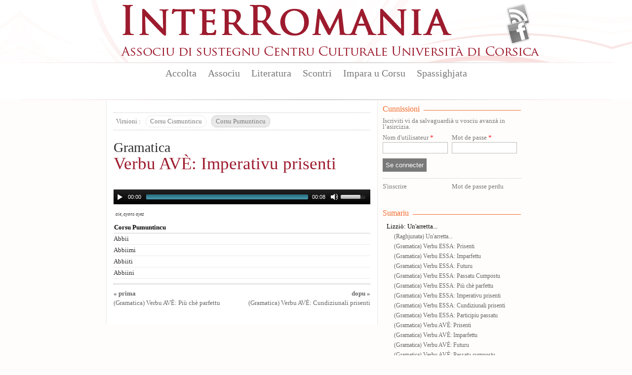

--- FILE ---
content_type: text/html; charset=utf-8
request_url: https://www.interromania.com/corsu-pumuntincu/impara-u-corsu/gramatica/verbu-ave-imperativu-prisenti-7399.html?lezzione=2343
body_size: 9039
content:
<!DOCTYPE html PUBLIC "-//W3C//DTD XHTML+RDFa 1.0//EN"
  "http://www.w3.org/MarkUp/DTD/xhtml-rdfa-1.dtd">
<!--[if lt IE 7]> <html class="no-js lt-ie9 lt-ie8 lt-ie7" xmlns="http://www.w3.org/1999/xhtml" xml:lang="co-pu" version="XHTML+RDFa 1.0" dir="ltr"
  xmlns:content="http://purl.org/rss/1.0/modules/content/"
  xmlns:dc="http://purl.org/dc/terms/"
  xmlns:foaf="http://xmlns.com/foaf/0.1/"
  xmlns:og="http://ogp.me/ns#"
  xmlns:rdfs="http://www.w3.org/2000/01/rdf-schema#"
  xmlns:sioc="http://rdfs.org/sioc/ns#"
  xmlns:sioct="http://rdfs.org/sioc/types#"
  xmlns:skos="http://www.w3.org/2004/02/skos/core#"
  xmlns:xsd="http://www.w3.org/2001/XMLSchema#"> <![endif]-->
<!--[if IE 7]> <html class="no-js lt-ie9 lt-ie8" xmlns="http://www.w3.org/1999/xhtml" xml:lang="co-pu" version="XHTML+RDFa 1.0" dir="ltr"
  xmlns:content="http://purl.org/rss/1.0/modules/content/"
  xmlns:dc="http://purl.org/dc/terms/"
  xmlns:foaf="http://xmlns.com/foaf/0.1/"
  xmlns:og="http://ogp.me/ns#"
  xmlns:rdfs="http://www.w3.org/2000/01/rdf-schema#"
  xmlns:sioc="http://rdfs.org/sioc/ns#"
  xmlns:sioct="http://rdfs.org/sioc/types#"
  xmlns:skos="http://www.w3.org/2004/02/skos/core#"
  xmlns:xsd="http://www.w3.org/2001/XMLSchema#"> <![endif]-->
<!--[if IE 8]> <html class="no-js lt-ie9" xmlns="http://www.w3.org/1999/xhtml" xml:lang="co-pu" version="XHTML+RDFa 1.0" dir="ltr"
  xmlns:content="http://purl.org/rss/1.0/modules/content/"
  xmlns:dc="http://purl.org/dc/terms/"
  xmlns:foaf="http://xmlns.com/foaf/0.1/"
  xmlns:og="http://ogp.me/ns#"
  xmlns:rdfs="http://www.w3.org/2000/01/rdf-schema#"
  xmlns:sioc="http://rdfs.org/sioc/ns#"
  xmlns:sioct="http://rdfs.org/sioc/types#"
  xmlns:skos="http://www.w3.org/2004/02/skos/core#"
  xmlns:xsd="http://www.w3.org/2001/XMLSchema#"> <![endif]-->
<!--[if gt IE 8]><!--> <html class="no-js" xmlns="http://www.w3.org/1999/xhtml" xml:lang="co-pu" version="XHTML+RDFa 1.0" dir="ltr"
  xmlns:content="http://purl.org/rss/1.0/modules/content/"
  xmlns:dc="http://purl.org/dc/terms/"
  xmlns:foaf="http://xmlns.com/foaf/0.1/"
  xmlns:og="http://ogp.me/ns#"
  xmlns:rdfs="http://www.w3.org/2000/01/rdf-schema#"
  xmlns:sioc="http://rdfs.org/sioc/ns#"
  xmlns:sioct="http://rdfs.org/sioc/types#"
  xmlns:skos="http://www.w3.org/2004/02/skos/core#"
  xmlns:xsd="http://www.w3.org/2001/XMLSchema#"> <!--<![endif]-->

<head profile="http://www.w3.org/1999/xhtml/vocab">
  <meta http-equiv="Content-Type" content="text/html; charset=utf-8" />
<meta name="Generator" content="Drupal 7 (http://drupal.org)" />
<link rel="canonical" href="/corsu-pumuntincu/impara-u-corsu/gramatica/verbu-ave-imperativu-prisenti-7399.html" />
<link rel="shortlink" href="/corsu-pumuntincu/node/7399" />
<link rel="shortcut icon" href="https://www.interromania.com/sites/all/themes/interRomania/favicon.ico" type="image/vnd.microsoft.icon" />
  <title>Verbu AVÈ: Imperativu prisenti | InterRomania</title>
  <link type="text/css" rel="stylesheet" href="https://www.interromania.com/sites/default/files/css/css_xE-rWrJf-fncB6ztZfd2huxqgxu4WO-qwma6Xer30m4.css" media="all" />
<link type="text/css" rel="stylesheet" href="https://www.interromania.com/sites/default/files/css/css_Dp2hIfXtLQBttSNrETAl59izBieDwmNiWcsAEzZUFYE.css" media="all" />
<link type="text/css" rel="stylesheet" href="https://www.interromania.com/sites/default/files/css/css_GOOR5UhvF97Bm8m6z0Wq04afrxf350xu7JPbHp7ZRr4.css" media="all" />
<link type="text/css" rel="stylesheet" href="https://www.interromania.com/sites/default/files/css/css_PEgqAF7KBxd-vSYT8hlgGKuFVYVrlwrgx4dkwe2XAIY.css" media="all" />
<link type="text/css" rel="stylesheet" href="https://www.interromania.com/sites/default/files/css/css_vv4RnhqI8tXoaQju-xY5Jqwnnqtx_USYqF2iM2h73LI.css" media="all" />
<link type="text/css" rel="stylesheet" href="https://www.interromania.com/sites/default/files/css/css_lDQvn9gAcynM1ZdVhCSn3CHi5htBL1zNbugqr5tNx1k.css" media="print" />
  <script type="text/javascript" src="https://www.interromania.com/sites/default/files/js/js_vDrW3Ry_4gtSYaLsh77lWhWjIC6ml2QNkcfvfP5CVFs.js"></script>
<script type="text/javascript" src="https://www.interromania.com/sites/all/libraries/mediaelement/build/mediaelement-and-player.min.js?v=4"></script>
<script type="text/javascript" src="https://www.interromania.com/sites/default/files/js/js_IfMCH1o4K_O4ro0fwYHrd8Ci49uja6uXyqZ6ejkc3gs.js"></script>
<script type="text/javascript" src="https://www.interromania.com/sites/default/files/js/js_O3kBmoKPjeEczBrpjA-p_VWWAyy2PblSIVdYTPuORLI.js"></script>
<script type="text/javascript" src="https://www.interromania.com/sites/default/files/js/js__xyxijnajhb8dt-O1mlspwiO1GeUYxgNVPji3BwP9ms.js"></script>
<script type="text/javascript" src="https://www.interromania.com/sites/default/files/js/js_fD5wrTVc48CEkKlTyXJl0ookbZvJF-PDvWIGgBWw9VQ.js"></script>
<script type="text/javascript">
<!--//--><![CDATA[//><!--
jQuery.extend(Drupal.settings, {"basePath":"\/","pathPrefix":"corsu-pumuntincu\/","ajaxPageState":{"theme":"interRomania","theme_token":"-A3XPp-RTgBLtA7MfFNPX1nia_clHbKHnoq224gsoM0","js":{"misc\/jquery.js":1,"misc\/jquery.once.js":1,"misc\/drupal.js":1,"sites\/all\/libraries\/mediaelement\/build\/mediaelement-and-player.min.js":1,"misc\/ajax.js":1,"public:\/\/languages\/co-pu_CnR6jwG-n84qa4yA2rgAtbZGnO7foePS_QPcZyY4JxQ.js":1,"sites\/all\/libraries\/colorbox\/jquery.colorbox-min.js":1,"sites\/all\/modules\/colorbox\/js\/colorbox.js":1,"sites\/all\/modules\/colorbox\/styles\/default\/colorbox_style.js":1,"sites\/all\/modules\/colorbox\/js\/colorbox_load.js":1,"sites\/all\/modules\/colorbox\/js\/colorbox_inline.js":1,"sites\/all\/modules\/mediaelement\/mediaelement.js":1,"sites\/all\/modules\/video\/js\/video.js":1,"misc\/progress.js":1,"sites\/all\/modules\/colorbox_node\/colorbox_node.js":1,"sites\/all\/themes\/interRomania\/scripts\/libs\/jquery-1.7.1.min.js":1,"sites\/all\/themes\/interRomania\/scripts\/plugins\/swfobject.js":1,"sites\/all\/themes\/interRomania\/scripts\/plugins\/jquery.jcarousel.min.js":1,"sites\/all\/themes\/interRomania\/scripts\/plugins\/jQuery.scrollable.js":1,"sites\/all\/themes\/interRomania\/scripts\/plugins.js":1,"sites\/all\/themes\/interRomania\/scripts\/script.js":1,"sites\/all\/themes\/interRomania\/scripts\/global.js":1,"sites\/all\/modules\/interRomania\/ir_exercices\/scripts\/ir_exercices.js":1},"css":{"modules\/system\/system.base.css":1,"modules\/system\/system.menus.css":1,"modules\/system\/system.messages.css":1,"modules\/system\/system.theme.css":1,"sites\/all\/libraries\/mediaelement\/build\/mediaelementplayer.min.css":1,"sites\/all\/modules\/calendar\/css\/calendar_multiday.css":1,"sites\/all\/modules\/colorbox_node\/colorbox_node.css":1,"sites\/all\/modules\/date\/date_api\/date.css":1,"sites\/all\/modules\/date\/date_popup\/themes\/datepicker.1.7.css":1,"modules\/field\/theme\/field.css":1,"sites\/all\/modules\/interRomania\/ir_dictionnaire\/ir_dictionnaire.css":1,"sites\/all\/modules\/interRomania\/ir_exercices\/styles.css":1,"sites\/all\/modules\/interRomania\/ir_homepage_lecon\/ir_homepage_lecon.css":1,"sites\/all\/modules\/interRomania\/ir_ricerca\/ir_ricerca.css":1,"sites\/all\/modules\/interRomania\/ir_spassighjata\/ir_spassighjata.css":1,"modules\/node\/node.css":1,"modules\/user\/user.css":1,"sites\/all\/modules\/views\/css\/views.css":1,"sites\/all\/modules\/ckeditor\/css\/ckeditor.css":1,"sites\/all\/modules\/colorbox\/styles\/default\/colorbox_style.css":1,"sites\/all\/modules\/ctools\/css\/ctools.css":1,"sites\/all\/modules\/video\/css\/video.css":1,"sites\/all\/modules\/print\/print_ui\/css\/print_ui.theme.css":1,"sites\/all\/themes\/interRomania\/styles\/style.css":1,"sites\/all\/themes\/interRomania\/styles\/reset.css":1,"sites\/all\/themes\/interRomania\/styles\/tools.css":1,"sites\/all\/themes\/interRomania\/styles\/global.css":1,"sites\/all\/themes\/interRomania\/styles\/layout.css":1,"sites\/all\/themes\/interRomania\/styles\/node.css":1,"sites\/all\/themes\/interRomania\/styles\/www.css":1,"sites\/all\/themes\/interRomania\/styles\/print.css":1}},"colorbox":{"opacity":"0.85","current":"{current} sur {total}","previous":"\u00ab Pr\u00e9c.","next":"Suivant \u00bb","close":"Fermer","maxWidth":"98%","maxHeight":"98%","fixed":true,"mobiledetect":true,"mobiledevicewidth":"480px"},"mediaelementAll":true,"urlIsAjaxTrusted":{"\/corsu-pumuntincu\/impara-u-corsu\/gramatica\/verbu-ave-imperativu-prisenti-7399.html?destination=node\/7399%3Flezzione%3D2343":true},"colorbox_node":{"width":"600px","height":"600px"}});
//--><!]]>
</script>
	<!--[if lt IE 9]>
		<script src="//html5shiv.googlecode.com/svn/trunk/html5.js"></script>
		<script>window.html5 || document.write('<script src="scripts/libs/html5.js"><\/script>')</script>
	<![endif]-->
</head>
<body class="html not-front not-logged-in no-sidebars page-node page-node- page-node-7399 node-type-ir-dictionnaire-grammaire i18n-co-pu" >
	<!--[if lte IE 7]> <link rel="stylesheet" href="styles/styles-ie.css" /> <div class="alert-ie" style="display:none"> <p><strong>Attention ! </strong> Votre navigateur (Internet Explorer 6 ou 7) présente de sérieuses lacunes en terme de sécurité et de performances, dues à son obsolescence.<br>En conséquence, ce site sera consultable mais de manière moins optimale qu'avec un navigateur récent (<a href="http://www.browserforthebetter.com/download.html" style="color: #fff;">Internet Explorer 8+</a>, <a href="http://www.mozilla-europe.org/fr/firefox/" style="color: #fff;">Firefox</a>, <a href="http://www.google.com/chrome?hl=fr" style="color: #fff;">Chrome</a>, <a href="http://www.apple.com/fr/safari/download/" style="color: #fff;">Safari</a>,...)</p> </div> <![endif]-->
<!-- IE6 -->
<!--[if lte IE 6]> <style type="text/css">img, div { behavior: url(scripts/libs/iepngfix/iepngfix.htc) } </style> <![endif]-->

  <div id="skip-link">
    <a href="#main-content" class="element-invisible element-focusable">Aller au contenu principal</a>
  </div>
    <!-- IE6 CAY LE MAL -->
<!--[if lte IE 6]> <style type="text/css">img, div { behavior: url(/site/all/themes/interRomania/scripts/lib/iepngfix/iepngfix.htc) } </style> <![endif]-->

<header role="banner" id="header">
	<div class="wpr_hdr clearfix">
			<h1 class="wpr_logo"><a href="/corsu-pumuntincu" title="InterRomania Associu di sustegnu Centru Culturale Universita di Corsica" rel="home" id="logo"><img src="https://www.interromania.com/sites/all/themes/interRomania/logo.png" alt="InterRomania Associu di sustegnu Centru Culturale Universita di Corsica" /></a></h1>
		    <div id="block-ir-btns-flux-block-ir-btns-flux" class="block block block-ir-btns-flux">
				<div class="content">
	    <div class="lks_web"><a href="/corsu-cismuntincu/rss.xml" title="Abonnez-vous à nos flux RSS" rel="nofollow" class="lk_rss" target="_blank">Flux Rss</a><a href="/corsu-cismuntincu/node/883" title="Suivez-nous sur FAcebook" class="lk_fb">Facebook</a></div>	</div>
</div>
	</div>
	    <nav id="wprmenu" class="wpr_menu clearfix" role="navigation"><ul class="menu"><li class="first leaf menu-mlid-396"><a href="/corsu-pumuntincu" title="">Accolta</a></li>
<li class="expanded menu-mlid-398"><a href="/corsu-pumuntincu/node/1" title="">Associu</a><ul class="menu"><li class="first leaf menu-mlid-397"><a href="/corsu-pumuntincu/node/1">Presentazione</a></li>
<li class="leaf menu-mlid-401"><a href="/corsu-pumuntincu/node/2">Urganizazione</a></li>
<li class="leaf menu-mlid-399"><a href="/corsu-pumuntincu/associu/vita-di-lassociu-16.html" title="">Vita di l'associu</a></li>
<li class="leaf menu-mlid-400"><a href="/corsu-pumuntincu/associu/partenarii-17.html" title="">Partenarii</a></li>
<li class="leaf menu-mlid-402"><a href="/corsu-pumuntincu/associu/publicazione">Publicazione</a></li>
<li class="leaf menu-mlid-429"><a href="/corsu-pumuntincu/associu/prugramazione/annu">Prugramazione</a></li>
<li class="last leaf menu-mlid-124"><a href="/corsu-pumuntincu/contact" title="">Piglià cuntattu</a></li>
</ul></li>
<li class="expanded menu-mlid-413"><a href="/corsu-pumuntincu/literatura">Literatura</a><ul class="menu"><li class="first leaf menu-mlid-414"><a href="/corsu-pumuntincu/literatura/bonanova-7.html" title="">Bonanova</a></li>
<li class="leaf menu-mlid-415"><a href="/corsu-pumuntincu/literatura/puesia-8.html" title="">Puesia</a></li>
<li class="leaf menu-mlid-416"><a href="/corsu-pumuntincu/literatura/isule-literarie-9.html" title="">Isule literarie</a></li>
<li class="leaf menu-mlid-417"><a href="/corsu-pumuntincu/literatura/prosa-10.html" title="">Prosa</a></li>
<li class="leaf menu-mlid-418"><a href="/corsu-pumuntincu/literatura/arcubalenu-11.html" title="">Arcubalenu</a></li>
<li class="leaf menu-mlid-419"><a href="/corsu-pumuntincu/literatura/teatru-12.html" title="">Teatru</a></li>
<li class="leaf menu-mlid-824"><a href="/corsu-pumuntincu/literatura/cumenti-e-pare-50.html" title="">Cumenti è parè</a></li>
<li class="leaf menu-mlid-420"><a href="/corsu-pumuntincu/literatura/attivita-altre-13.html" title="">Attività altre</a></li>
<li class="last leaf menu-mlid-466"><a href="/corsu-pumuntincu/literatura/l-autori">L'autori</a></li>
</ul></li>
<li class="expanded menu-mlid-422"><a href="/corsu-pumuntincu/scontri">Scontri</a><ul class="menu"><li class="first leaf menu-mlid-423"><a href="/corsu-pumuntincu/scontri/baratti-14.html" title="">Baratti</a></li>
<li class="leaf menu-mlid-424"><a href="/corsu-pumuntincu/scontri/cunferenze-15.html" title="">Cunferenze</a></li>
<li class="last leaf menu-mlid-1115"><a href="/corsu-pumuntincu/scontri/attelli-91.html" title="">Attelli</a></li>
</ul></li>
<li class="expanded menu-mlid-2517"><a href="/corsu-pumuntincu/impara-u-corsu/lezzioni" title="">Impara u Corsu</a><ul class="menu"><li class="first leaf menu-mlid-2519"><a href="/corsu-pumuntincu/impara-u-corsu/lezzioni" title="">Lezzioni</a></li>
<li class="leaf menu-mlid-2527"><a href="/corsu-pumuntincu/impara-u-corsu/dizziunariu-corsu" title="">Dizzionariu</a></li>
<li class="leaf menu-mlid-2525"><a href="/corsu-pumuntincu/impara-u-corsu/vocabulariu" title="">Vucabulariu</a></li>
<li class="leaf menu-mlid-2526 active-trail"><a href="/corsu-pumuntincu/impara-u-corsu/gramatica" title="" class="active-trail">Gramatica</a></li>
<li class="last leaf menu-mlid-2524"><a href="/corsu-pumuntincu/impara-u-corsu/asircizia" title="">Asircizia</a></li>
</ul></li>
<li class="last expanded menu-mlid-2612"><a href="/corsu-pumuntincu/spassighjata" title="Balades et randonnées">Spassighjata</a><ul class="menu"><li class="first leaf menu-mlid-2613"><a href="/corsu-pumuntincu/spassighjata" title="">E Spassighjate</a></li>
<li class="leaf menu-mlid-2614"><a href="/corsu-pumuntincu/spassighjata/in-i-rughjoni-488.html" title="">Spassighjata in i rughjoni</a></li>
<li class="leaf menu-mlid-2615"><a href="/corsu-pumuntincu/spassighjata/pedighja-pe-u-suminatu-492.html" title="">Pedighjà pè u suminatu</a></li>
<li class="leaf menu-mlid-2616"><a href="/corsu-pumuntincu/spassighjata/literarie-e-pedagogiche-486.html" title="">Spassighjata literarie è pedagogiche</a></li>
<li class="last leaf menu-mlid-2603"><a href="/corsu-pumuntincu/spassighjata/cumune">Spassighjata pe cumune</a></li>
</ul></li>
</ul></nav><script type="text/javascript">sMn();</script></header>

<div id="ctr" class="clearfix nohp" role="main">
	
		
	<section id="ctrmain" class="clearfix" role="content">
		
						    		
		<div class="wpr_ctr">
					
					    		    					        <div class="tabs">
		          		        </div>
      		      				    			    <div class="wpr_tabs clearfix"><div class="btn label">Virsioni : </div><div class="btn"><a href="/corsu-cismuntincu/impara-u-corsu/gramatica/verbu-ave-imperativu-presente-7398.html?lezzione=1782" rel="nofollow" title="Corsu Cismuntincu" class="">Corsu Cismuntincu</a></div><div class="btn"><a href="/corsu-pumuntincu/impara-u-corsu/gramatica/verbu-ave-imperativu-prisenti-7399.html?lezzione=2343" rel="nofollow" title="Corsu Pumuntincu" class="selected">Corsu Pumuntincu</a></div></div><article id="ngrammaire" class="wpr_art clearfix">
	<header class="wpr_hdr">
		<h1 class="titre_art"><span class="type_cours">Gramatica</span><br/><a href="/corsu-pumuntincu/impara-u-corsu/gramatica/verbu-ave-imperativu-prisenti-7399.html" class="active">Verbu AVÈ: Imperativu prisenti</a></h1>
				</header>
		
		<div class="txt_art">  
<meta http-equiv="content-type" content="text/html; charset=utf-8" /><div class="wpr_txt_mds">
<audio class="audioelement-0" controls="controls" width="100%"><source src="/sites/default/files/seq_11_ave_imperativu.mp3.mp3" type="audio/mpeg"></source> Votre navigateur ne peut pas lire les fichiers audios.</audio></div>

<p><em><span style="font-size:9px;">  aie, ayons ayez</span></em></p>

  </div>
		
	<table width="100%">
	<thead><th>Corsu Pumuntincu</th></thead><tr><td><a href="/corsu-pumuntincu/impara-u-corsu/dizziunariu/abbii-7401.html">Abbii</a></td></tr><tr><td><a href="/corsu-pumuntincu/impara-u-corsu/dizziunariu/abbiimi-7403.html">Abbiimi</a></td></tr><tr><td><a href="/corsu-pumuntincu/impara-u-corsu/dizziunariu/abbiiti-7405.html">Abbiiti</a></td></tr><tr><td><a href="/corsu-pumuntincu/impara-u-corsu/dizziunariu/abbiini-7406.html">Abbiini</a></td></tr></table></article><ul class="pagi_lecon clearfix"><li class="lft"><a href="/corsu-pumuntincu/impara-u-corsu/gramatica/verbu-ave-piu-che-parfettu-7385.html?lezzione=2343" title="Gramatica : Verbu AVÈ: Più chè parfettu"><b>« prima</b><br/>(Gramatica) Verbu AVÈ: Più chè parfettu</a></li><li class="rgt"><a href="/corsu-pumuntincu/impara-u-corsu/gramatica/verbu-ave-cundiziunali-prisenti-7408.html?lezzione=2343" title="Gramatica : Verbu AVÈ: Cundiziunali prisenti"><b>dopu »</b><br/>(Gramatica) Verbu AVÈ: Cundiziunali prisenti</a></li></ul>			<div class="top_page"><a href="#header" rel="nofollow"></a></div>
		</div>
		
				<aside class="wpr_right clearfix">
			    <div id="wprlogin" class="wpr_aside_block block" >
	<div class="blk_titre"><span>Cunnissioni</span></div>
	<div class="content clearfix">
		<p>Iscriviti vi da salvaguardià u vosciu avanzà in l’asircizia.</p>
		<form action="/corsu-pumuntincu/impara-u-corsu/gramatica/verbu-ave-imperativu-prisenti-7399.html?destination=node/7399%3Flezzione%3D2343" method="post" id="user-login-form" accept-charset="UTF-8"><div><div class="form-item form-type-textfield form-item-name">
  <label for="edit-name">Nom d'utilisateur <span class="form-required" title="Ce champ est obligatoire.">*</span></label>
 <input type="text" id="edit-name" name="name" value="" size="15" maxlength="60" class="form-text required" />
</div>
<div class="form-item form-type-password form-item-pass">
  <label for="edit-pass">Mot de passe <span class="form-required" title="Ce champ est obligatoire.">*</span></label>
 <input type="password" id="edit-pass" name="pass" size="15" maxlength="128" class="form-text required" />
</div>
<input type="hidden" name="form_build_id" value="form-EkwCeT_s2NYLyXm0N7rpIO-htgw172edmcGzNI1ECQs" />
<input type="hidden" name="form_id" value="user_login_block" />
<div class="form-actions form-wrapper" id="edit-actions"><input type="submit" id="edit-submit" name="op" value="Se connecter" class="form-submit" /></div><div class="item-list"><ul><li class="first"><a href="/corsu-pumuntincu/user/register" class="lk_register" title="Register to Interromania.">S&#039;inscrire</a></li>
<li class="last"><a href="/corsu-pumuntincu/user/password" class="lk_lost" title="Demander un nouveau mot de passe par courriel.">Mot de passe perdu</a></li>
</ul></div></div></form>	</div>
</div><div class="wpr_aside_block block_lecon_sommaire block">
	<div class="blk_titre"><span>Sumariu</span></div>
	<div class="content"><p><a href="/corsu-pumuntincu/impara-u-corsu/unarretta-2343.html" title="Lizziò: Un&#039;arretta...">Lizziò: Un&#039;arretta...</a></p><ul><li><a href="/corsu-pumuntincu/impara-u-corsu/ragiunata/unarretta-2344.html?lezzione=2343" title="Raghjunata : Un&#039;arretta...">(Raghjunata) Un'arretta...</a></li><li><a href="/corsu-pumuntincu/impara-u-corsu/gramatica/verbu-essa-prisenti-6759.html?lezzione=2343" title="Gramatica : Verbu ESSA: Prisenti">(Gramatica) Verbu ESSA: Prisenti</a></li><li><a href="/corsu-pumuntincu/impara-u-corsu/gramatica/verbu-essa-imparfettu-7245.html?lezzione=2343" title="Gramatica : Verbu ESSA: Imparfettu">(Gramatica) Verbu ESSA: Imparfettu</a></li><li><a href="/corsu-pumuntincu/impara-u-corsu/gramatica/verbu-essa-futuru-7259.html?lezzione=2343" title="Gramatica : Verbu ESSA: Futuru">(Gramatica) Verbu ESSA: Futuru</a></li><li><a href="/corsu-pumuntincu/impara-u-corsu/gramatica/verbu-essa-passatu-cumpostu-7273.html?lezzione=2343" title="Gramatica : Verbu ESSA: Passatu Cumpostu">(Gramatica) Verbu ESSA: Passatu Cumpostu</a></li><li><a href="/corsu-pumuntincu/impara-u-corsu/gramatica/verbu-essa-piu-che-parfettu-7287.html?lezzione=2343" title="Gramatica : Verbu ESSA: Più chè parfettu">(Gramatica) Verbu ESSA: Più chè parfettu</a></li><li><a href="/corsu-pumuntincu/impara-u-corsu/gramatica/verbu-essa-imperativu-prisenti-7301.html?lezzione=2343" title="Gramatica : Verbu ESSA: Imperativu prisenti">(Gramatica) Verbu ESSA: Imperativu prisenti</a></li><li><a href="/corsu-pumuntincu/impara-u-corsu/gramatica/verbu-essa-cundiziunali-prisenti-7309.html?lezzione=2343" title="Gramatica : Verbu ESSA: Cundiziunali prisenti">(Gramatica) Verbu ESSA: Cundiziunali prisenti</a></li><li><a href="/corsu-pumuntincu/impara-u-corsu/gramatica/verbu-essa-participiu-passatu-7323.html?lezzione=2343" title="Gramatica : Verbu ESSA: Participiu passatu">(Gramatica) Verbu ESSA: Participiu passatu</a></li><li><a href="/corsu-pumuntincu/impara-u-corsu/gramatica/verbu-ave-prisenti-6773.html?lezzione=2343" title="Gramatica : Verbu AVÈ: Prisenti">(Gramatica) Verbu AVÈ: Prisenti</a></li><li><a href="/corsu-pumuntincu/impara-u-corsu/gramatica/verbu-ave-imparfettu-7343.html?lezzione=2343" title="Gramatica : Verbu AVÈ: Imparfettu">(Gramatica) Verbu AVÈ: Imparfettu</a></li><li><a href="/corsu-pumuntincu/impara-u-corsu/gramatica/verbu-ave-futuru-7357.html?lezzione=2343" title="Gramatica : Verbu AVÈ: Futuru">(Gramatica) Verbu AVÈ: Futuru</a></li><li><a href="/corsu-pumuntincu/impara-u-corsu/gramatica/verbu-ave-passatu-cumpostu-7371.html?lezzione=2343" title="Gramatica : Verbu AVÈ: Passatu cumpostu">(Gramatica) Verbu AVÈ: Passatu cumpostu</a></li><li><a href="/corsu-pumuntincu/impara-u-corsu/gramatica/verbu-ave-piu-che-parfettu-7385.html?lezzione=2343" title="Gramatica : Verbu AVÈ: Più chè parfettu">(Gramatica) Verbu AVÈ: Più chè parfettu</a></li><li><a href="/corsu-pumuntincu/impara-u-corsu/gramatica/verbu-ave-imperativu-prisenti-7399.html?lezzione=2343" title="Gramatica : Verbu AVÈ: Imperativu prisenti" class="active">(Gramatica) Verbu AVÈ: Imperativu prisenti</a></li><li><a href="/corsu-pumuntincu/impara-u-corsu/gramatica/verbu-ave-cundiziunali-prisenti-7408.html?lezzione=2343" title="Gramatica : Verbu AVÈ: Cundiziunali prisenti">(Gramatica) Verbu AVÈ: Cundiziunali prisenti</a></li><li><a href="/corsu-pumuntincu/impara-u-corsu/gramatica/verbu-ave-participiu-passatu-7422.html?lezzione=2343" title="Gramatica : Verbu AVÈ: Participiu passatu">(Gramatica) Verbu AVÈ: Participiu passatu</a></li><li><a href="/corsu-pumuntincu/impara-u-corsu/gramatica/verbu-guarda-prisenti-6857.html?lezzione=2343" title="Gramatica : Verbu GUARDÀ: Prisenti">(Gramatica) Verbu GUARDÀ: Prisenti</a></li><li><a href="/corsu-pumuntincu/impara-u-corsu/gramatica/verbu-guarda-imparfettu-5667.html?lezzione=2343" title="Gramatica : Verbu GUARDÀ: Imparfettu">(Gramatica) Verbu GUARDÀ: Imparfettu</a></li><li><a href="/corsu-pumuntincu/impara-u-corsu/gramatica/verbu-guarda-futuru-5681.html?lezzione=2343" title="Gramatica : Verbu GUARDÀ: Futuru">(Gramatica) Verbu GUARDÀ: Futuru</a></li><li><a href="/corsu-pumuntincu/impara-u-corsu/gramatica/verbu-guarda-passatu-cumpostu-5695.html?lezzione=2343" title="Gramatica : Verbu GUARDÀ: Passatu Cumpostu">(Gramatica) Verbu GUARDÀ: Passatu Cumpostu</a></li><li><a href="/corsu-pumuntincu/impara-u-corsu/gramatica/verbu-guarda-piu-che-parfettu-5709.html?lezzione=2343" title="Gramatica : Verbu GUARDÀ: Più chè parfettu">(Gramatica) Verbu GUARDÀ: Più chè parfettu</a></li><li><a href="/corsu-pumuntincu/impara-u-corsu/gramatica/verbu-guarda-imperativu-prisenti-5723.html?lezzione=2343" title="Gramatica : Verbu GUARDÀ: Imperativu prisenti">(Gramatica) Verbu GUARDÀ: Imperativu prisenti</a></li><li><a href="/corsu-pumuntincu/impara-u-corsu/gramatica/verbu-guarda-cundiziunali-prisenti-5731.html?lezzione=2343" title="Gramatica : Verbu GUARDÀ: Cundiziunali prisenti">(Gramatica) Verbu GUARDÀ: Cundiziunali prisenti</a></li><li><a href="/corsu-pumuntincu/impara-u-corsu/gramatica/verbu-guarda-participiu-passatu-5745.html?lezzione=2343" title="Gramatica : Verbu GUARDÀ: Participiu passatu">(Gramatica) Verbu GUARDÀ: Participiu passatu</a></li><li><a href="/corsu-pumuntincu/impara-u-corsu/gramatica/verbu-entra-prisenti-6997.html?lezzione=2343" title="Gramatica : Verbu ENTRA: Prisenti">(Gramatica) Verbu ENTRA: Prisenti</a></li><li><a href="/corsu-pumuntincu/impara-u-corsu/gramatica/verbu-entra-imparfettu-6025.html?lezzione=2343" title="Gramatica : Verbu ENTRA: Imparfettu">(Gramatica) Verbu ENTRA: Imparfettu</a></li><li><a href="/corsu-pumuntincu/impara-u-corsu/gramatica/verbu-entra-futuru-6039.html?lezzione=2343" title="Gramatica : Verbu ENTRA: Futuru">(Gramatica) Verbu ENTRA: Futuru</a></li><li><a href="/corsu-pumuntincu/impara-u-corsu/gramatica/verbu-entra-passatu-cumpostu-6053.html?lezzione=2343" title="Gramatica : Verbu ENTRA: Passatu Cumpostu">(Gramatica) Verbu ENTRA: Passatu Cumpostu</a></li><li><a href="/corsu-pumuntincu/impara-u-corsu/gramatica/verbu-entra-piu-che-parfettu-6067.html?lezzione=2343" title="Gramatica : Verbu ENTRA: Più chè parfettu">(Gramatica) Verbu ENTRA: Più chè parfettu</a></li><li><a href="/corsu-pumuntincu/impara-u-corsu/gramatica/verbu-entra-imperativu-prisenti-6081.html?lezzione=2343" title="Gramatica : Verbu ENTRA: Imperativu prisenti">(Gramatica) Verbu ENTRA: Imperativu prisenti</a></li><li><a href="/corsu-pumuntincu/impara-u-corsu/gramatica/verbu-entra-cundiziunali-prisenti-6092.html?lezzione=2343" title="Gramatica : Verbu ENTRA: Cundiziunali prisenti">(Gramatica) Verbu ENTRA: Cundiziunali prisenti</a></li><li><a href="/corsu-pumuntincu/impara-u-corsu/gramatica/verbu-entra-participiu-passatu-6106.html?lezzione=2343" title="Gramatica : Verbu ENTRA: Participiu passatu">(Gramatica) Verbu ENTRA: Participiu passatu</a></li><li><a href="/corsu-pumuntincu/impara-u-corsu/gramatica/verbu-sorta-prisenti-6983.html?lezzione=2343" title="Gramatica : Verbu SORTA: Prisenti">(Gramatica) Verbu SORTA: Prisenti</a></li><li><a href="/corsu-pumuntincu/impara-u-corsu/gramatica/verbu-sorta-imparfettu-5924.html?lezzione=2343" title="Gramatica : Verbu SORTA: Imparfettu">(Gramatica) Verbu SORTA: Imparfettu</a></li><li><a href="/corsu-pumuntincu/impara-u-corsu/gramatica/verbu-sorta-futuru-5938.html?lezzione=2343" title="Gramatica : Verbu SORTA: Futuru">(Gramatica) Verbu SORTA: Futuru</a></li><li><a href="/corsu-pumuntincu/impara-u-corsu/gramatica/verbu-sorta-passatu-cumpostu-5952.html?lezzione=2343" title="Gramatica : Verbu SORTA: Passatu Cumpostu">(Gramatica) Verbu SORTA: Passatu Cumpostu</a></li><li><a href="/corsu-pumuntincu/impara-u-corsu/gramatica/verbu-sorta-piu-che-parfettu-5966.html?lezzione=2343" title="Gramatica : Verbu SORTA: Più chè parfettu">(Gramatica) Verbu SORTA: Più chè parfettu</a></li><li><a href="/corsu-pumuntincu/impara-u-corsu/gramatica/verbu-sorta-imperativu-prisenti-5980.html?lezzione=2343" title="Gramatica : Verbu SORTA: Imperativu prisenti">(Gramatica) Verbu SORTA: Imperativu prisenti</a></li><li><a href="/corsu-pumuntincu/impara-u-corsu/gramatica/verbu-sorta-cundiziunali-prisenti-5991.html?lezzione=2343" title="Gramatica : Verbu SORTA: Cundiziunali prisenti">(Gramatica) Verbu SORTA: Cundiziunali prisenti</a></li><li><a href="/corsu-pumuntincu/impara-u-corsu/gramatica/verbu-sorta-participiu-passatu-6005.html?lezzione=2343" title="Gramatica : Verbu SORTA: Participiu passatu">(Gramatica) Verbu SORTA: Participiu passatu</a></li><li><a href="/corsu-pumuntincu/impara-u-corsu/gramatica/verbu-anda-prisenti-6787.html?lezzione=2343" title="Gramatica : Verbu ANDÀ: Prisenti">(Gramatica) Verbu ANDÀ: Prisenti</a></li><li><a href="/corsu-pumuntincu/impara-u-corsu/gramatica/verbu-anda-imparfettu-7442.html?lezzione=2343" title="Gramatica : Verbu ANDÀ: Imparfettu">(Gramatica) Verbu ANDÀ: Imparfettu</a></li><li><a href="/corsu-pumuntincu/impara-u-corsu/gramatica/verbu-anda-futuru-7456.html?lezzione=2343" title="Gramatica : Verbu ANDÀ: Futuru">(Gramatica) Verbu ANDÀ: Futuru</a></li><li><a href="/corsu-pumuntincu/impara-u-corsu/gramatica/verbu-anda-passatu-cumpostu-7470.html?lezzione=2343" title="Gramatica : Verbu ANDÀ: Passatu cumpostu">(Gramatica) Verbu ANDÀ: Passatu cumpostu</a></li><li><a href="/corsu-pumuntincu/impara-u-corsu/gramatica/verbu-anda-piu-che-parfettu-7484.html?lezzione=2343" title="Gramatica : Verbu ANDÀ: Più chè parfettu">(Gramatica) Verbu ANDÀ: Più chè parfettu</a></li><li><a href="/corsu-pumuntincu/impara-u-corsu/gramatica/verbu-anda-imperativu-prisenti-5451.html?lezzione=2343" title="Gramatica : Verbu ANDÀ: Imperativu prisenti">(Gramatica) Verbu ANDÀ: Imperativu prisenti</a></li><li><a href="/corsu-pumuntincu/impara-u-corsu/gramatica/verbu-anda-cundiziunali-prisenti-5459.html?lezzione=2343" title="Gramatica : Verbu ANDÀ: Cundiziunali prisenti">(Gramatica) Verbu ANDÀ: Cundiziunali prisenti</a></li><li><a href="/corsu-pumuntincu/impara-u-corsu/gramatica/verbu-anda-participiu-passatu-5473.html?lezzione=2343" title="Gramatica : Verbu ANDÀ: Participiu passatu">(Gramatica) Verbu ANDÀ: Participiu passatu</a></li><li><a href="/corsu-pumuntincu/impara-u-corsu/gramatica/verbu-fa-prisenti-6843.html?lezzione=2343" title="Gramatica : Verbu FÀ: Prisenti">(Gramatica) Verbu FÀ: Prisenti</a></li><li><a href="/corsu-pumuntincu/impara-u-corsu/gramatica/verbu-fa-imparfettu-5569.html?lezzione=2343" title="Gramatica : Verbu FÀ: Imparfettu">(Gramatica) Verbu FÀ: Imparfettu</a></li><li><a href="/corsu-pumuntincu/impara-u-corsu/gramatica/verbu-fa-futuru-5583.html?lezzione=2343" title="Gramatica : Verbu FÀ: Futuru">(Gramatica) Verbu FÀ: Futuru</a></li><li><a href="/corsu-pumuntincu/impara-u-corsu/gramatica/verbu-fa-passatu-cumpostu-5597.html?lezzione=2343" title="Gramatica : Verbu FÀ: Passatu Cumpostu">(Gramatica) Verbu FÀ: Passatu Cumpostu</a></li><li><a href="/corsu-pumuntincu/impara-u-corsu/gramatica/verbu-fa-piu-che-parfettu-5611.html?lezzione=2343" title="Gramatica : Verbu FÀ: Più chè parfettu">(Gramatica) Verbu FÀ: Più chè parfettu</a></li><li><a href="/corsu-pumuntincu/impara-u-corsu/gramatica/verbu-fa-imperativu-prisenti-5625.html?lezzione=2343" title="Gramatica : Verbu FÀ: Imperativu prisenti">(Gramatica) Verbu FÀ: Imperativu prisenti</a></li><li><a href="/corsu-pumuntincu/impara-u-corsu/gramatica/verbu-fa-cundiziunali-prisenti-5633.html?lezzione=2343" title="Gramatica : Verbu FÀ: Cundiziunali prisenti">(Gramatica) Verbu FÀ: Cundiziunali prisenti</a></li><li><a href="/corsu-pumuntincu/impara-u-corsu/gramatica/verbu-fa-participiu-passatu-5647.html?lezzione=2343" title="Gramatica : Verbu FÀ: Participiu passatu">(Gramatica) Verbu FÀ: Participiu passatu</a></li><li><a href="/corsu-pumuntincu/impara-u-corsu/gramatica/verbu-vule-indicativu-prisenti-6815.html?lezzione=2343" title="Gramatica : Verbu VULÈ: Indicativu Prisenti">(Gramatica) Verbu VULÈ: Indicativu Prisenti</a></li><li><a href="/corsu-pumuntincu/impara-u-corsu/gramatica/verbu-vule-imparfettu-5493.html?lezzione=2343" title="Gramatica : Verbu VULÈ: Imparfettu">(Gramatica) Verbu VULÈ: Imparfettu</a></li><li><a href="/corsu-pumuntincu/impara-u-corsu/gramatica/verbu-vule-futuru-5507.html?lezzione=2343" title="Gramatica : Verbu VULÈ: Futuru">(Gramatica) Verbu VULÈ: Futuru</a></li><li><a href="/corsu-pumuntincu/impara-u-corsu/gramatica/verbu-vule-passatu-cumpostu-5521.html?lezzione=2343" title="Gramatica : Verbu VULÈ: Passatu Cumpostu">(Gramatica) Verbu VULÈ: Passatu Cumpostu</a></li><li><a href="/corsu-pumuntincu/impara-u-corsu/gramatica/verbu-vule-piu-che-parfettu-5535.html?lezzione=2343" title="Gramatica : Verbu VULÈ: Più chè parfettu">(Gramatica) Verbu VULÈ: Più chè parfettu</a></li><li><a href="/corsu-pumuntincu/impara-u-corsu/gramatica/verbu-vule-cundiziunali-prisenti-5549.html?lezzione=2343" title="Gramatica : Verbu VULÈ: Cundiziunali prisenti">(Gramatica) Verbu VULÈ: Cundiziunali prisenti</a></li><li><a href="/corsu-pumuntincu/impara-u-corsu/gramatica/verbu-vule-participiu-passatu-5563.html?lezzione=2343" title="Gramatica : Verbu VULÈ: Participiu passatu">(Gramatica) Verbu VULÈ: Participiu passatu</a></li><li><a href="/corsu-pumuntincu/impara-u-corsu/gramatica/verbu-di-prisenti-6941.html?lezzione=2343" title="Gramatica : Verbu DÌ: Prisenti">(Gramatica) Verbu DÌ: Prisenti</a></li><li><a href="/corsu-pumuntincu/impara-u-corsu/gramatica/verbu-di-imparfettu-5809.html?lezzione=2343" title="Gramatica : Verbu DÌ: Imparfettu">(Gramatica) Verbu DÌ: Imparfettu</a></li><li><a href="/corsu-pumuntincu/impara-u-corsu/gramatica/verbu-di-futuru-5823.html?lezzione=2343" title="Gramatica : Verbu DÌ: Futuru">(Gramatica) Verbu DÌ: Futuru</a></li><li><a href="/corsu-pumuntincu/impara-u-corsu/gramatica/verbu-di-passatu-cumpostu-5837.html?lezzione=2343" title="Gramatica : Verbu DÌ: Passatu Cumpostu">(Gramatica) Verbu DÌ: Passatu Cumpostu</a></li><li><a href="/corsu-pumuntincu/impara-u-corsu/gramatica/verbu-di-piu-che-parfettu-5851.html?lezzione=2343" title="Gramatica : Verbu DÌ: Più chè parfettu">(Gramatica) Verbu DÌ: Più chè parfettu</a></li><li><a href="/corsu-pumuntincu/impara-u-corsu/gramatica/verbu-di-imperativu-prisenti-5865.html?lezzione=2343" title="Gramatica : Verbu DÌ: Imperativu prisenti">(Gramatica) Verbu DÌ: Imperativu prisenti</a></li><li><a href="/corsu-pumuntincu/impara-u-corsu/gramatica/verbu-di-cundiziunali-prisenti-5876.html?lezzione=2343" title="Gramatica : Verbu DÌ: Cundiziunali prisenti">(Gramatica) Verbu DÌ: Cundiziunali prisenti</a></li><li><a href="/corsu-pumuntincu/impara-u-corsu/gramatica/verbu-di-participiu-passatu-5890.html?lezzione=2343" title="Gramatica : Verbu DÌ: Participiu passatu">(Gramatica) Verbu DÌ: Participiu passatu</a></li><li><a href="/corsu-pumuntincu/impara-u-corsu/esercizii/unarretta-mittiti-li-parsona-e-u-tempu-chi-ci-volini-2395.html?lezzione=2343" title="Asirciziu : Un&#039;arretta. Mittiti li à a parsona è u tempu chì ci volini">(Asirciziu) Un'arretta. Mittiti li à a parsona è u tempu chì ci volini</a></li><li><a href="/corsu-pumuntincu/impara-u-corsu/esercizii/calculemu-una-cria-un-peu-de-calcul-2396.html?lezzione=2343" title="Asirciziu : Calculemu una cria ">(Asirciziu) Calculemu una cria</a></li><li><a href="/corsu-pumuntincu/impara-u-corsu/esercizii/unarretta-mittiti-u-prunomu-indifinitu-2397.html?lezzione=2343" title="Asirciziu : Un&#039;arretta. Mittiti u prunomu indifinitu">(Asirciziu) Un'arretta. Mittiti u prunomu indifinitu</a></li><li><a href="/corsu-pumuntincu/impara-u-corsu/esercizii/unarretta-mittiti-laghjittivu-pussissivu-chi-ci-voli-2398.html?lezzione=2343" title="Asirciziu : Un&#039;arretta. Mittiti l’aghjittivu pussissivu chì ci voli">(Asirciziu) Un'arretta. Mittiti l’aghjittivu pussissivu chì ci voli</a></li><li><a href="/corsu-pumuntincu/impara-u-corsu/esercizii/unarretta-mittiti-lesclamativu-o-lintarrugativu-chi-ci-voli-2399.html?lezzione=2343" title="Asirciziu : Un&#039;arretta. Mittiti l’esclamativu o l’intarrugativu chì ci voli">(Asirciziu) Un'arretta. Mittiti l’esclamativu o l’intarrugativu chì ci voli</a></li><li><a href="/corsu-pumuntincu/impara-u-corsu/esercizii/unarretta-senta-canzona-e-metta-i-parolli-chi-ci-voli-2400.html?lezzione=2343" title="Asirciziu : Un&#039;arretta. Senta a canzona è metta i parolli chì ci voli">(Asirciziu) Un'arretta. Senta a canzona è metta i parolli chì ci voli</a></li><li><a href="/corsu-pumuntincu/impara-u-corsu/ragiunata/unarretta-sta-senta-i-dialoghi-2401.html?lezzione=2343" title="Raghjunata : Un&#039;arretta. Stà à senta i dialoghi">(Raghjunata) Un'arretta. Stà à senta i dialoghi</a></li></ul></div>
</div><div class="wpr_aside_block block_lst_lecon block">
	<div class="blk_titre"><span>Lizziò</span></div>
	<div class="content"><p>Livellu 1</p><div class="item-list"><ul><li><a href="/corsu-pumuntincu/impara-u-corsu/aspittendu-lavio-2156.html" title="Lizziò: Aspittendu l&#039;aviò">Lizziò 1 : Aspittendu l&#039;aviò</a></li><li><a href="/corsu-pumuntincu/impara-u-corsu/caffe-2170.html" title="Lizziò: In caffè">Lizziò 2 : In caffè</a></li><li><a href="/corsu-pumuntincu/impara-u-corsu/he-caru-2185.html" title="Lizziò: Hè caru!">Lizziò 3 : Hè caru!</a></li><li><a href="/corsu-pumuntincu/impara-u-corsu/sport-e-passatempu-2194.html" title="Lizziò: Sport è passatempu">Lizziò 4 : Sport è passatempu</a></li><li><a href="/corsu-pumuntincu/impara-u-corsu/famidda-e-parenti-2220.html" title="Lizziò: Famidda è parenti">Lizziò 5 : Famidda è parenti</a></li><li><a href="/corsu-pumuntincu/impara-u-corsu/lhotel-2235.html" title="Lizziò: À l&#039;hotel">Lizziò 6 : À l&#039;hotel</a></li><li><a href="/corsu-pumuntincu/impara-u-corsu/camara-2247.html" title="Lizziò: In camara">Lizziò 7 : In camara</a></li><li><a href="/corsu-pumuntincu/impara-u-corsu/pedi-2269.html" title="Lizziò: À Pedi !">Lizziò 8 : À Pedi !</a></li><li><a href="/corsu-pumuntincu/impara-u-corsu/micca-luntanu-2294.html" title="Lizziò: Micca luntanu...">Lizziò 9 : Micca luntanu...</a></li><li><a href="/corsu-pumuntincu/impara-u-corsu/telefunendu-2321.html" title="Lizziò: Telefunendu">Lizziò 10 : Telefunendu</a></li><li><a href="/corsu-pumuntincu/impara-u-corsu/unarretta-2343.html" title="Lizziò: Un&#039;arretta...">Lizziò 11 : Un&#039;arretta...</a></li><li><a href="/corsu-pumuntincu/impara-u-corsu/i-scarpa-novi-2402.html" title="Lizziò: I scarpa novi!">Lizziò 12 : I scarpa novi!</a></li><li><a href="/corsu-pumuntincu/impara-u-corsu/u-trenu-2434.html" title="Lizziò: U trenu">Lizziò 13 : U trenu</a></li><li><a href="/corsu-pumuntincu/impara-u-corsu/andendu-italia-2451.html" title="Lizziò: Andendu in Italia">Lizziò 14 : Andendu in Italia</a></li><li><a href="/corsu-pumuntincu/impara-u-corsu/pisa-2465.html" title="Lizziò: In Pisa">Lizziò 15 : In Pisa</a></li><li><a href="/corsu-pumuntincu/impara-u-corsu/vultendu-da-venezia-2482.html" title="Lizziò: Vultendu da Venezia">Lizziò 16 : Vultendu da Venezia</a></li><li><a href="/corsu-pumuntincu/impara-u-corsu/sarte-2507.html" title="Lizziò: Sartè...">Lizziò 17 : Sartè...</a></li><li><a href="/corsu-pumuntincu/impara-u-corsu/aiacciu-2531.html" title="Lizziò: In Aiacciu">Lizziò 18 : In Aiacciu</a></li><li><a href="/corsu-pumuntincu/impara-u-corsu/lamichi-di-calvi-2550.html" title="Lizziò: L&#039;amichi di Calvi...">Lizziò 19 : L&#039;amichi di Calvi...</a></li><li><a href="/corsu-pumuntincu/impara-u-corsu/corsica-u-miditarraniu-2574.html" title="Lizziò: A Corsica in u Miditarraniu">Lizziò 20 : A Corsica in u Miditarraniu</a></li></ul></div><p>Livellu 3 Bis</p><div class="item-list"><ul><li><a href="/corsu-pumuntincu/impara-u-corsu/viaghju-tra-disule-tappa-1-10864.html" title="Lizziò: Viaghju trà d&#039;Isule : Tappa 1">Lizziò 1 : Viaghju trà d&#039;Isule : Tappa 1</a></li><li><a href="/corsu-pumuntincu/impara-u-corsu/viaghju-tra-lisule-tappa-4-10943.html" title="Lizziò: Viaghju trà l&#039;isule - Tappa 4">Lizziò 2 : Viaghju trà l&#039;isule - Tappa 4</a></li><li><a href="/corsu-pumuntincu/impara-u-corsu/viaghju-tra-lisule-tappa-3-10944.html" title="Lizziò: Viaghju trà l&#039;isule - Tappa 3">Lizziò 3 : Viaghju trà l&#039;isule - Tappa 3</a></li><li><a href="/corsu-pumuntincu/impara-u-corsu/viaghju-tra-lisule-tappa-2-10947.html" title="Lizziò: Viaghju trà l&#039;isule - Tappa 2">Lizziò 4 : Viaghju trà l&#039;isule - Tappa 2</a></li></ul></div></div>
</div>		</aside>
			</section>
	
		
</div>

<footer id="footer">
			    <div class="hdr_ftr"><a href="/corsu-pumuntincu/contact" rel="nofollow">Cuntattu</a> - <a href="/corsu-pumuntincu/node/1" rel="nofollow">Presentazione</a> - <a href="/corsu-pumuntincu/associu/partenarii-17.html" rel="nofollow">Partenarii</a> - <a href="/corsu-pumuntincu/pianu_di_u_situ.html">Pianu di u situ</a><span class="legales">© 2026 InterRomania tutti i diritti riservati</span>
</div>
<div class="wpr_ftr clearfix">
	<div class="ftr_part part_0"><h3 class="titre_ftr">Lingue</h3><ul><li><a href="/corsu-cismuntincu/lingua/corsu-22.html" title="Corsu : 391 articuli e 232 traduzzione.">Corsu</a></li><li><a href="/corsu-cismuntincu/lingua/francese-25.html" title="Francese : 263 articuli e 627 traduzzione.">Francese</a></li><li><a href="/corsu-cismuntincu/lingua/talianu-23.html" title="Talianu : 124 articuli e 93 traduzzione.">Talianu</a></li><li><a href="/corsu-cismuntincu/lingua/sardu-26.html" title="Sardu : 82 articuli e 42 traduzzione.">Sardu</a></li><li><a href="/corsu-cismuntincu/lingua/catalanu-24.html" title="Catalanu : 60 articuli e 86 traduzzione.">Catalanu</a></li><li><a href="/corsu-cismuntincu/lingua/purtughese-45.html" title="Purtughese : 59 articuli e 12 traduzzione.">Purtughese</a></li><li><a href="/corsu-cismuntincu/lingua/maltese-42.html" title="Maltese : 24 articuli">Maltese</a></li><li><a href="/corsu-cismuntincu/lingua/spagnolu-38.html" title="Spagnolu : 24 articuli e 21 traduzzione.">Spagnolu</a></li><li><a href="/corsu-cismuntincu/lingua/sicilianu-48.html" title="Sicilianu : 21 articuli e 10 traduzzione.">Sicilianu</a></li><li><a href="/corsu-cismuntincu/lingua/castillianu-44.html" title="Castillianu : 11 articuli e 1 traduzzione.">Castillianu</a></li><li><a href="/corsu-cismuntincu/literatura/" title="Tutte e lingue" class="more_lk" rel="nofollow">Tutte e lingue</a></li></ul></div><div class="ftr_part part_1"><h3 class="titre_ftr">L'autore</h3><ul><li><a href="/corsu-cismuntincu/literatura/l-autori/thiers-ghjacumu-6.html" title="72 articuli da THIERS Ghjacumu">THIERS Ghjacumu</a></li><li><a href="/corsu-cismuntincu/literatura/l-autori/durazzo-francescu-micheli-19.html" title="55 articuli da DURAZZO Francescu Micheli">DURAZZO Francescu Micheli</a></li><li><a href="/corsu-cismuntincu/literatura/l-autori/branco-rosa-alice-203.html" title="51 articuli da BRANCO Rosa Alice">BRANCO Rosa Alice</a></li><li><a href="/corsu-cismuntincu/literatura/l-autori/gattaceca-patrizia-59.html" title="48 articuli da GATTACECA Patrizia">GATTACECA Patrizia</a></li><li><a href="/corsu-cismuntincu/literatura/l-autori/friggieri-oliver-376.html" title="46 articuli da FRIGGIERI Oliver">FRIGGIERI Oliver</a></li><li><a href="/corsu-cismuntincu/literatura/l-autori/arca-antoni-12.html" title="43 articuli da ARCA Antoni">ARCA Antoni</a></li><li><a href="/corsu-cismuntincu/literatura/l-autori/di-meglio-alanu-49.html" title="42 articuli da DI MEGLIO Alanu">DI MEGLIO Alanu</a></li><li><a href="/corsu-cismuntincu/literatura/l-autori/al-masri-maram-33.html" title="37 articuli da AL MASRI Maram">AL MASRI Maram</a></li><li><a href="/corsu-cismuntincu/literatura/l-autori/katunaric-drazen-681.html" title="33 articuli da KATUNARIC Drazen">KATUNARIC Drazen</a></li><li><a href="/corsu-cismuntincu/literatura/l-autori/sole-leonardo-288.html" title="30 articuli da SOLE Leonardo">SOLE Leonardo</a></li><li><a href="/corsu-cismuntincu/literatura/l-autori/" title="Tutti l&#039;autori" class="more_lk" rel="nofollow">Tutti l'autori</a></li></ul></div><div class="ftr_part part_2"><h3 class="titre_ftr">Prugramazione</h3><ul><li><a href="/corsu-cismuntincu/associu/prugramazione/annu/" title="A prugramazione sana sana" class="more_lk" rel="nofollow">A prugramazione sana sana</a></li></ul></div><div class="ftr_part part_3"><h3 class="titre_ftr">Edizioni</h3><ul><li><a href="/corsu-cismuntincu/associu/publicazione/edizione/albiana-ccu-95.html" title="9 publicazioni">Albiana-CCU</a></li><li><a href="/corsu-cismuntincu/associu/publicazione/edizione/albiana-18.html" title="8 publicazioni">Albiana</a></li><li><a href="/corsu-cismuntincu/associu/publicazione/edizione/albiana-ccu-112.html" title="3 publicazioni">ALBIANA / CCU</a></li><li><a href="/corsu-cismuntincu/literatura/" title="Tutte l‘edizioni" class="more_lk" rel="nofollow">Tutte l'edizioni</a></li></ul></div></div>		<p class="site-infos">
		<a href="http://www.maestru.fr/" target="_blank" rel="designer">Réalisé par Maestru.fr</a>
	</p>
</footer>
    
  <script>
	  (function(i,s,o,g,r,a,m){i['GoogleAnalyticsObject']=r;i[r]=i[r]||function(){
	  (i[r].q=i[r].q||[]).push(arguments)},i[r].l=1*new Date();a=s.createElement(o),
	  m=s.getElementsByTagName(o)[0];a.async=1;a.src=g;m.parentNode.insertBefore(a,m)
	  })(window,document,'script','//www.google-analytics.com/analytics.js','ga');
	
	  ga('create', 'UA-34337234-1', 'interromania.com');
	  ga('send', 'pageview');
	
	</script>
</body>
</html>
